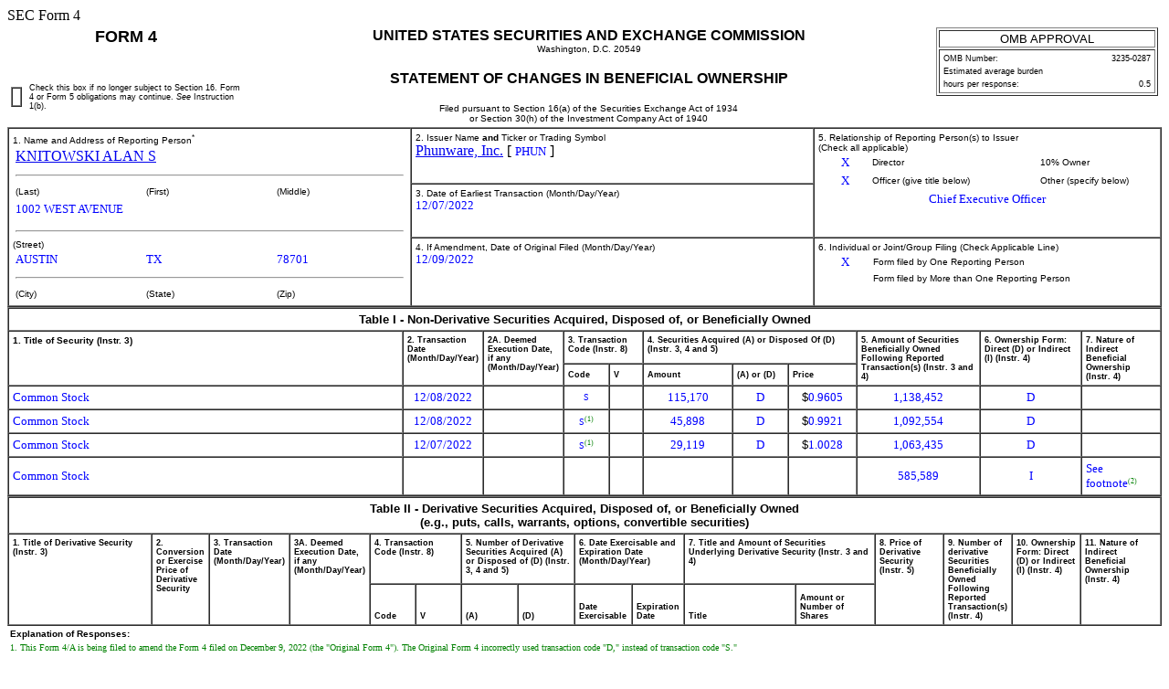

--- FILE ---
content_type: text/html; charset=UTF-8
request_url: https://investors.phunware.com/sec-filings/all-sec-filings/content/0001628280-22-031877/wf-form4a_167098159559325.html?TB_iframe=true&height=auto&width=auto&preload=false
body_size: 3624
content:
<!DOCTYPE html PUBLIC "-//W3C//DTD HTML 4.01 Transitional//EN" "http://www.w3.org/TR/html4/loose.dtd">
<html lang="en">
<head>
<meta http-equiv="Content-Type" content="text/html; charset=UTF-8">
<title>SEC FORM 
            4/A</title>
<style type="text/css">
              .FormData {color: blue; background-color: white; font-size: small; font-family: Times, serif;}
              .FormDataC {color: blue; background-color: white; font-size: small; font-family: Times, serif; text-align: center;}
              .FormDataR {color: blue; background-color: white; font-size: small; font-family: Times, serif; text-align: right;}
              .SmallFormData {color: blue; background-color: white; font-size: x-small; font-family: Times, serif;}
              .FootnoteData {color: green; background-color: white; font-size: x-small; font-family: Times, serif;}
              .FormNumText {font-size: small; font-weight: bold; font-family: arial, helvetica, sans-serif;}
              .FormAttention {font-size: medium; font-weight: bold; font-family: helvetica;}
              .FormText {font-size: small; font-weight: normal; font-family: arial, helvetica, sans-serif; text-align: left;}
              .FormTextR {font-size: small; font-weight: normal; font-family: arial, helvetica, sans-serif; text-align: right;}
              .FormTextC {font-size: small; font-weight: normal; font-family: arial, helvetica, sans-serif; text-align: center;}
              .FormEMText {font-size: medium; font-style: italic; font-weight: normal; font-family: arial, helvetica, sans-serif;}
              .FormULText {font-size: medium; text-decoration: underline; font-weight: normal; font-family: arial, helvetica, sans-serif;}
              .SmallFormText {font-size: xx-small; font-family: arial, helvetica, sans-serif; text-align: left;}
              .SmallFormTextR {font-size: xx-small; font-family: arial, helvetica, sans-serif; text-align: right;}
              .SmallFormTextC {font-size: xx-small; font-family: arial, helvetica, sans-serif; text-align: center;}
              .MedSmallFormText {font-size: x-small; font-family: arial, helvetica, sans-serif; text-align: left;}
              .FormTitle {font-size: medium; font-family: arial, helvetica, sans-serif; font-weight: bold;}
              .FormTitle1 {font-size: small; font-family: arial, helvetica, sans-serif; font-weight: bold; border-top: black thick solid;}
              .FormTitle2 {font-size: small; font-family: arial, helvetica, sans-serif; font-weight: bold;}
              .FormTitle3 {font-size: small; font-family: arial, helvetica, sans-serif; font-weight: bold; padding-top: 2em; padding-bottom: 1em;}
              .SectionTitle {font-size: small; text-align: left; font-family: arial, helvetica, sans-serif; 
              		font-weight: bold; border-top: gray thin solid; border-bottom: gray thin solid;}
              .FormName {font-size: large; font-family: arial, helvetica, sans-serif; font-weight: bold;}
              .CheckBox {text-align: center; width: 5px; cell-spacing: 0; padding: 0 3 0 3; border-width: thin; border-style: solid;  border-color: black:}
              body {background: white;}
      </style>
</head>
<body><main>SEC Form 4 
   <table width="100%" border="0" cellspacing="0" cellpadding="4">
<tr>
<td width="20%" colspan="2" valign="top" align="center" class="FormName">FORM 4</td>
<td rowspan="2" width="60%" valign="middle" align="center">
<span class="FormTitle">UNITED STATES SECURITIES AND EXCHANGE COMMISSION</span><br><span class="MedSmallFormText">Washington, D.C. 20549</span><br><br><span class="FormTitle">STATEMENT OF CHANGES IN BENEFICIAL OWNERSHIP</span><br><br><span class="MedSmallFormText">Filed pursuant to Section 16(a) of the Securities Exchange Act of 1934</span><br><span class="MedSmallFormText">or Section 30(h) of the Investment Company Act of 1940</span>
</td>
<td rowspan="2" width="20%" valign="top" align="center"><table width="100%" border="1" summary="OMB Approval Status Box">
<tr><td class="FormTextC">OMB APPROVAL</td></tr>
<tr><td><table width="100%" border="0" summary="OMB Interior Box">
<tr>
<td class="SmallFormText" colspan="3">OMB Number:</td>
<td class="SmallFormTextR">3235-0287</td>
</tr>
<tr><td class="SmallFormText" colspan="4">Estimated average burden</td></tr>
<tr>
<td class="SmallFormText" colspan="3">hours per response:</td>
<td class="SmallFormTextR">0.5</td>
</tr>
</table></td></tr>
</table></td>
</tr>
<tr valign="middle">
<td><table width="100%" border="1" cellpadding="0" cellspacing="0"><tr><td>  </td></tr></table></td>
<td class="SmallFormText">Check this box if no longer subject to Section 16. Form 4 or Form 5 obligations may continue. 
         <i>See</i>

         Instruction 1(b).</td>
</tr>
</table>
<table width="100%" border="1" cellspacing="0" cellpadding="4">
<tr>
<td rowspan="3" width="35%" valign="top">
<span class="MedSmallFormText">1. Name and Address of Reporting Person<sup>*</sup></span><table border="0" width="100%"><tr><td><a href="https://sec.gov/cgi-bin/browse-edgar?action=getcompany&amp;CIK=0001244387">KNITOWSKI ALAN S</a></td></tr></table>
<hr width="98%">
<table border="0" width="100%"><tr>
<td width="33%" class="MedSmallFormText">(Last)</td>
<td width="33%" class="MedSmallFormText">(First)</td>
<td width="33%" class="MedSmallFormText">(Middle)</td>
</tr></table>
<table border="0" width="100%">
<tr><td><span class="FormData">1002 WEST AVENUE</span></td></tr>
<tr><td><span class="FormData"></span></td></tr>
</table>
<hr width="98%">
<span class="MedSmallFormText">(Street)</span><table border="0" width="100%"><tr>
<td width="33%"><span class="FormData">AUSTIN</span></td>
<td width="33%"><span class="FormData">TX</span></td>
<td width="33%"><span class="FormData">78701</span></td>
</tr></table>
<hr width="98%">
<table border="0" width="100%"><tr>
<td width="33%" class="MedSmallFormText">(City)</td>
<td width="33%" class="MedSmallFormText">(State)</td>
<td width="33%" class="MedSmallFormText">(Zip)</td>
</tr></table>
</td>
<td width="35%" valign="top">
<span class="MedSmallFormText">2. Issuer Name <b>and</b> Ticker or Trading Symbol
      </span><br><a href="https://sec.gov/cgi-bin/browse-edgar?action=getcompany&amp;CIK=0001665300">Phunware, Inc.</a>
     [ <span class="FormData">PHUN</span> ]
   </td>
<td rowspan="2" valign="top">
<span class="MedSmallFormText">5. Relationship of Reporting Person(s) to Issuer
      </span><br><span class="MedSmallFormText">(Check all applicable)</span><table border="0" width="100%">
<tr>
<td width="15%" align="center"><span class="FormData">X</span></td>
<td width="35%" class="MedSmallFormText">Director</td>
<td width="15%" align="center"></td>
<td width="35%" class="MedSmallFormText">10% Owner</td>
</tr>
<tr>
<td align="center"><span class="FormData">X</span></td>
<td class="MedSmallFormText">Officer (give title below)</td>
<td align="center"></td>
<td class="MedSmallFormText">Other (specify below)</td>
</tr>
<tr><td colspan="4" align="center">
<span class="FormData">Chief Executive Officer</span><span class="FormData"></span>
</td></tr>
</table>
</td>
</tr>
<tr><td valign="top">
<span class="MedSmallFormText">3. Date of Earliest Transaction
         (Month/Day/Year)</span><br><span class="FormData">12/07/2022</span>
</td></tr>
<tr>
<td valign="top">
<span class="MedSmallFormText">4. If Amendment, Date of Original Filed
         (Month/Day/Year)</span><br><span class="FormData">12/09/2022</span>
</td>
<td valign="top">
<span class="MedSmallFormText">6. Individual or Joint/Group Filing (Check Applicable Line)
      </span><table border="0" width="100%">
<tr>
<td width="15%" align="center"><span class="FormData">X</span></td>
<td width="85%" class="MedSmallFormText">Form filed by One Reporting Person</td>
</tr>
<tr>
<td width="15%" align="center"></td>
<td width="85%" class="MedSmallFormText">Form filed by More than One Reporting Person</td>
</tr>
</table>
</td>
</tr>
</table>
<table width="100%" border="1" cellspacing="0" cellpadding="4">
<thead>
<tr><th width="100%" valign="top" colspan="11" align="center" class="FormTextC"><b>Table I - Non-Derivative Securities Acquired, Disposed of, or Beneficially Owned</b></th></tr>
<tr>
<th width="36%" valign="top" rowspan="2" align="left" class="MedSmallFormText">1. Title of Security (Instr. 
      3)
   </th>
<th width="6%" valign="top" rowspan="2" align="left" class="SmallFormText">2. Transaction Date
      (Month/Day/Year)</th>
<th width="5%" valign="top" rowspan="2" align="left" class="SmallFormText">2A. Deemed Execution Date, if any
      (Month/Day/Year)</th>
<th width="7%" valign="top" colspan="2" align="left" class="SmallFormText">3. Transaction Code (Instr. 
      8)
   </th>
<th width="19%" valign="top" colspan="3" align="left" class="SmallFormText">4. Securities Acquired (A) or Disposed Of (D) (Instr. 
      3, 4 and 5)
   </th>
<th width="11%" valign="top" rowspan="2" align="left" class="SmallFormText">5. 
      Amount of Securities Beneficially Owned Following Reported Transaction(s) (Instr. 
      3 and 4)
   </th>
<th width="9%" valign="top" rowspan="2" align="left" class="SmallFormText">6. Ownership Form: Direct (D) or Indirect (I) (Instr. 
      4)
   </th>
<th width="8%" valign="top" rowspan="2" align="left" class="SmallFormText">7. Nature of Indirect Beneficial Ownership (Instr. 
      4)
   </th>
</tr>
<tr>
<th width="4%" align="center" class="SmallFormText">Code</th>
<th width="3%" align="center" class="SmallFormText">V</th>
<th width="8%" align="center" class="SmallFormText">Amount</th>
<th width="5%" align="center" class="SmallFormText">(A) or (D)</th>
<th width="6%" align="center" class="SmallFormText">Price</th>
</tr>
</thead>
<tbody>
<tr>
<td align="left"><span class="FormData">Common Stock</span></td>
<td align="center"><span class="FormData">12/08/2022</span></td>
<td align="center"></td>
<td align="center"><span class="SmallFormData">S</span></td>
<td align="center"></td>
<td align="center"><span class="FormData">115,170</span></td>
<td align="center"><span class="FormData">D</span></td>
<td align="center">
<span class="FormText">$</span><span class="FormData">0.9605</span>
</td>
<td align="center"><span class="FormData">1,138,452</span></td>
<td align="center"><span class="FormData">D</span></td>
<td align="left"></td>
</tr>
<tr>
<td align="left"><span class="FormData">Common Stock</span></td>
<td align="center"><span class="FormData">12/08/2022</span></td>
<td align="center"></td>
<td align="center">
<span class="SmallFormData">S</span><span class="FootnoteData"><sup>(1)</sup></span>
</td>
<td align="center"></td>
<td align="center"><span class="FormData">45,898</span></td>
<td align="center"><span class="FormData">D</span></td>
<td align="center">
<span class="FormText">$</span><span class="FormData">0.9921</span>
</td>
<td align="center"><span class="FormData">1,092,554</span></td>
<td align="center"><span class="FormData">D</span></td>
<td align="left"></td>
</tr>
<tr>
<td align="left"><span class="FormData">Common Stock</span></td>
<td align="center"><span class="FormData">12/07/2022</span></td>
<td align="center"></td>
<td align="center">
<span class="SmallFormData">S</span><span class="FootnoteData"><sup>(1)</sup></span>
</td>
<td align="center"></td>
<td align="center"><span class="FormData">29,119</span></td>
<td align="center"><span class="FormData">D</span></td>
<td align="center">
<span class="FormText">$</span><span class="FormData">1.0028</span>
</td>
<td align="center"><span class="FormData">1,063,435</span></td>
<td align="center"><span class="FormData">D</span></td>
<td align="left"></td>
</tr>
<tr>
<td align="left"><span class="FormData">Common Stock</span></td>
<td align="center"></td>
<td align="center"></td>
<td align="center"></td>
<td align="center"></td>
<td align="center"></td>
<td align="center"></td>
<td align="center"></td>
<td align="center"><span class="FormData">585,589</span></td>
<td align="center"><span class="FormData">I</span></td>
<td align="left">
<span class="FormData">See footnote</span><span class="FootnoteData"><sup>(2)</sup></span>
</td>
</tr>
</tbody>
</table>
<table width="100%" border="1" cellspacing="0" cellpadding="4"><thead>
<tr><th width="100%" valign="top" colspan="16" align="center" class="FormTextC">
<b>Table II - Derivative Securities Acquired, Disposed of, or Beneficially Owned</b><br><b>(e.g., puts, calls, warrants, options, convertible securities)</b>
</th></tr>
<tr>
<th width="13%" valign="top" rowspan="2" align="left" class="SmallFormText">1. Title of Derivative Security (Instr. 
      3)
   </th>
<th width="5%" valign="top" rowspan="2" align="left" class="SmallFormText">2. Conversion or Exercise Price of Derivative Security
   </th>
<th width="5%" valign="top" rowspan="2" align="left" class="SmallFormText">3. Transaction Date
      (Month/Day/Year)</th>
<th width="5%" valign="top" rowspan="2" align="left" class="SmallFormText">3A. Deemed Execution Date, if any
      (Month/Day/Year)</th>
<th width="9%" valign="top" colspan="2" align="left" class="SmallFormText">4. Transaction Code (Instr. 
      8)
   </th>
<th width="10%" valign="top" colspan="2" align="left" class="SmallFormText">5. 
      Number of Derivative Securities Acquired (A) or Disposed of (D) (Instr. 
      3, 4 and 5)
   </th>
<th width="9%" valign="top" colspan="2" align="left" class="SmallFormText">6. Date Exercisable and Expiration Date 
      (Month/Day/Year)</th>
<th width="17%" valign="top" colspan="2" align="left" class="SmallFormText">7. Title and Amount of Securities Underlying Derivative Security (Instr. 
      3 and 4)
   </th>
<th width="6%" valign="top" rowspan="2" align="left" class="SmallFormText">8. Price of Derivative Security (Instr. 
      5)
   </th>
<th width="6%" valign="top" rowspan="2" align="left" class="SmallFormText">9. 
      Number of derivative Securities Beneficially Owned Following Reported Transaction(s) (Instr. 
      4)
   </th>
<th width="6%" valign="top" rowspan="2" align="left" class="SmallFormText">10. Ownership Form: Direct (D) or Indirect (I) (Instr. 
      4)
   </th>
<th width="7%" valign="top" rowspan="2" align="left" class="SmallFormText">11. Nature of Indirect Beneficial Ownership (Instr. 
      4)
   </th>
</tr>
<tr>
<th width="4%" valign="bottom" align="center" class="SmallFormText">Code</th>
<th width="4%" valign="bottom" align="center" class="SmallFormText">V</th>
<th width="5%" valign="bottom" align="center" class="SmallFormText">(A)</th>
<th width="5%" valign="bottom" align="center" class="SmallFormText">(D)</th>
<th width="5%" valign="bottom" align="center" class="SmallFormText">Date Exercisable</th>
<th width="4%" valign="bottom" align="center" class="SmallFormText">Expiration Date</th>
<th width="10%" valign="bottom" align="center" class="SmallFormText">Title</th>
<th width="7%" valign="bottom" align="center" class="SmallFormText">Amount or Number of Shares</th>
</tr>
</thead></table>
<table border="0" width="100%">
<tr><td class="MedSmallFormText"><b>Explanation of Responses:</b></td></tr>
<tr><td class="FootnoteData">1. This Form 4/A is being filed to amend the Form 4 filed on December 9, 2022 (the "Original Form 4"). The Original Form 4 incorrectly used transaction code "D," instead of transaction code "S."</td></tr>
<tr><td class="FootnoteData">2. Consists of (i) 539,867 shares held of record by Cane Capital, LLC, for which the Reporting Person serves as president, (ii) 43,750 shares held of record by Curo Capital Appreciation Fund I, LLC (Fund 1, Fund 2 and Fund 3), for which the Reporting Person serves as co-president, (iii) 1,972 shares held of record by Knitowski Childrens Trust, for which the Reporting Person serves as president.</td></tr>
<tr><td class="FormText"><b>Remarks:</b></td></tr>
<tr><td class="FootnoteData"></td></tr>
</table>
<table width="100%" border="0">
<tr>
<td width="60%"></td>
<td width="20%"><u><span class="FormData">/s/ Matt Aune, Attorney-in-Fact</span></u></td>
<td width="20%"><u><span class="FormData">12/13/2022</span></u></td>
</tr>
<tr>
<td></td>
<td class="MedSmallFormText">** Signature of Reporting Person</td>
<td class="MedSmallFormText">Date</td>
</tr>
<tr><td colspan="3" class="MedSmallFormText">Reminder: Report on a separate line for each class of securities beneficially owned directly or indirectly.</td></tr>
<tr><td colspan="3" class="MedSmallFormText">* If the form is filed by more than one reporting person, 
                  <i>see</i>

                  Instruction 
                  4

                  (b)(v).</td></tr>
<tr><td colspan="3" class="MedSmallFormText">** Intentional misstatements or omissions of facts constitute Federal Criminal Violations 
                  <i>See</i>

                  18 U.S.C. 1001 and 15 U.S.C. 78ff(a).</td></tr>
<tr><td colspan="3" class="MedSmallFormText">Note: File three copies of this Form, one of which must be manually signed. If space is insufficient, 
                  <i>see</i>

                  Instruction 6 for procedure.</td></tr>
<tr><td colspan="3" class="MedSmallFormText"><b>Persons who respond to the collection of information contained in this form are not required to respond unless the form displays a currently valid OMB Number.</b></td></tr>
</table></main></body>
</html>
